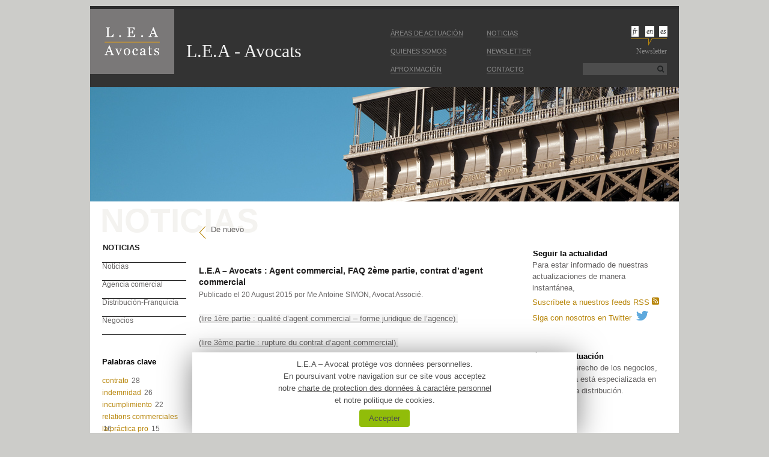

--- FILE ---
content_type: text/html; charset=UTF-8
request_url: https://www.lea-avocats.com/es/faq-agent-commercial-2/
body_size: 55822
content:
<!DOCTYPE html>
<!--[if IE 6]>
<html id="ie6" dir="ltr" lang="es-ES"
	prefix="og: https://ogp.me/ns#" >
<![endif]-->
<!--[if IE 7]>
<html id="ie7" dir="ltr" lang="es-ES"
	prefix="og: https://ogp.me/ns#" >
<![endif]-->
<!--[if IE 8]>
<html id="ie8" dir="ltr" lang="es-ES"
	prefix="og: https://ogp.me/ns#" >
<![endif]-->
<!--[if !(IE 6) | !(IE 7) | !(IE 8)  ]><!-->
<html dir="ltr" lang="es-ES"
	prefix="og: https://ogp.me/ns#" >
<!--<![endif]-->
<head>
	<meta charset="UTF-8"/>
	<meta name="viewport" content="width=device-width"/>
	
	<link rel="shortcut icon" type="image/x-icon" href="/favicon.ico">
	<link rel="profile" href="http://gmpg.org/xfn/11"/>
	<link rel="stylesheet" type="text/css" media="all" href="https://www.lea-avocats.com/wp-content/themes/CAL_toolbox/style.css"/>
	<link rel="stylesheet" type="text/css" media="all"
	      href="https://www.lea-avocats.com/wp-content/themes/CAL_toolbox/sapienssapide.css"/>
	
	<link rel="pingback" href="https://www.lea-avocats.com/xmlrpc.php"/>
	<!--[if lt IE 9]>
	<script src="https://www.lea-avocats.com/wp-content/themes/CAL_toolbox/js/html5.js" type="text/javascript"></script>
	<![endif]-->

	
		<!-- All in One SEO 4.3.1.1 - aioseo.com -->
		<title>L.E.A – Avocats : Agent commercial, FAQ 2ème partie, contrat d’agent commercial - L.E.A. Avocats</title>

<link rel="stylesheet" href="https://www.lea-avocats.com/wp-content/plugins/sitepress-multilingual-cms/res/css/language-selector.css?v=3.1.5" type="text/css" media="all" />
		<meta name="description" content="(lire 1ère partie : qualité d&#039;agent commercial - forme juridique de l&#039;agence) (lire 3ème partie : rupture du contrat d&#039;agent commercial) Le contrat d&#039;agent commercial Un contrat écrit est-il obligatoire ? Non. Le mandat d&#039;agent commercial est un contrat consensuel, c&#039;est-à-dire qu&#039;il peut être purement verbal. Les agents qui exercent leur représentation sans contrat écrit bénéficient donc du statut des" />
		<meta name="robots" content="max-image-preview:large" />
		<link rel="canonical" href="https://www.lea-avocats.com/es/faq-agent-commercial-2/" />
		<meta name="generator" content="All in One SEO (AIOSEO) 4.3.1.1 " />
		<meta property="og:locale" content="es_ES" />
		<meta property="og:site_name" content="L.E.A. Avocats - POITIERS - PARIS - SEVILLE" />
		<meta property="og:type" content="article" />
		<meta property="og:title" content="L.E.A – Avocats : Agent commercial, FAQ 2ème partie, contrat d’agent commercial - L.E.A. Avocats" />
		<meta property="og:description" content="(lire 1ère partie : qualité d&#039;agent commercial - forme juridique de l&#039;agence) (lire 3ème partie : rupture du contrat d&#039;agent commercial) Le contrat d&#039;agent commercial Un contrat écrit est-il obligatoire ? Non. Le mandat d&#039;agent commercial est un contrat consensuel, c&#039;est-à-dire qu&#039;il peut être purement verbal. Les agents qui exercent leur représentation sans contrat écrit bénéficient donc du statut des" />
		<meta property="og:url" content="https://www.lea-avocats.com/es/faq-agent-commercial-2/" />
		<meta property="article:published_time" content="2015-08-20T16:01:14+00:00" />
		<meta property="article:modified_time" content="2016-07-09T09:52:31+00:00" />
		<meta name="twitter:card" content="summary_large_image" />
		<meta name="twitter:title" content="L.E.A – Avocats : Agent commercial, FAQ 2ème partie, contrat d’agent commercial - L.E.A. Avocats" />
		<meta name="twitter:description" content="(lire 1ère partie : qualité d&#039;agent commercial - forme juridique de l&#039;agence) (lire 3ème partie : rupture du contrat d&#039;agent commercial) Le contrat d&#039;agent commercial Un contrat écrit est-il obligatoire ? Non. Le mandat d&#039;agent commercial est un contrat consensuel, c&#039;est-à-dire qu&#039;il peut être purement verbal. Les agents qui exercent leur représentation sans contrat écrit bénéficient donc du statut des" />
		<script type="application/ld+json" class="aioseo-schema">
			{"@context":"https:\/\/schema.org","@graph":[{"@type":"BlogPosting","@id":"https:\/\/www.lea-avocats.com\/es\/faq-agent-commercial-2\/#blogposting","name":"L.E.A \u2013 Avocats : Agent commercial, FAQ 2\u00e8me partie, contrat d\u2019agent commercial - L.E.A. Avocats","headline":"L.E.A &#8211; Avocats : Agent commercial, FAQ 2\u00e8me partie, contrat d&#8217;agent commercial","author":{"@id":"https:\/\/www.lea-avocats.com\/es\/author\/antoine\/#author"},"publisher":{"@id":"https:\/\/www.lea-avocats.com\/es\/#organization"},"datePublished":"2015-08-20T16:01:14+00:00","dateModified":"2016-07-09T09:52:31+00:00","inLanguage":"es-ES","mainEntityOfPage":{"@id":"https:\/\/www.lea-avocats.com\/es\/faq-agent-commercial-2\/#webpage"},"isPartOf":{"@id":"https:\/\/www.lea-avocats.com\/es\/faq-agent-commercial-2\/#webpage"},"articleSection":"Agencia comercial, contrato, faq"},{"@type":"BreadcrumbList","@id":"https:\/\/www.lea-avocats.com\/es\/faq-agent-commercial-2\/#breadcrumblist","itemListElement":[{"@type":"ListItem","@id":"https:\/\/www.lea-avocats.com\/es\/#listItem","position":1,"item":{"@type":"WebPage","@id":"https:\/\/www.lea-avocats.com\/es\/","name":"Home","description":"L.E.A - Avocats se dedica al derecho de los negocios. Le acompa\u00f1amos en sus proyectos y en la defensa de sus intereses.","url":"https:\/\/www.lea-avocats.com\/es\/"},"nextItem":"https:\/\/www.lea-avocats.com\/es\/faq-agent-commercial-2\/#listItem"},{"@type":"ListItem","@id":"https:\/\/www.lea-avocats.com\/es\/faq-agent-commercial-2\/#listItem","position":2,"item":{"@type":"WebPage","@id":"https:\/\/www.lea-avocats.com\/es\/faq-agent-commercial-2\/","name":"L.E.A - Avocats : Agent commercial, FAQ 2\u00e8me partie, contrat d'agent commercial","description":"(lire 1\u00e8re partie : qualit\u00e9 d'agent commercial - forme juridique de l'agence) (lire 3\u00e8me partie : rupture du contrat d'agent commercial) Le contrat d'agent commercial Un contrat \u00e9crit est-il obligatoire ? Non. Le mandat d'agent commercial est un contrat consensuel, c'est-\u00e0-dire qu'il peut \u00eatre purement verbal. Les agents qui exercent leur repr\u00e9sentation sans contrat \u00e9crit b\u00e9n\u00e9ficient donc du statut des","url":"https:\/\/www.lea-avocats.com\/es\/faq-agent-commercial-2\/"},"previousItem":"https:\/\/www.lea-avocats.com\/es\/#listItem"}]},{"@type":"Organization","@id":"https:\/\/www.lea-avocats.com\/es\/#organization","name":"L.E.A. Avocats","url":"https:\/\/www.lea-avocats.com\/es\/"},{"@type":"Person","@id":"https:\/\/www.lea-avocats.com\/es\/author\/antoine\/#author","url":"https:\/\/www.lea-avocats.com\/es\/author\/antoine\/","name":"Me Antoine SIMON, Avocat Associ\u00e9"},{"@type":"WebPage","@id":"https:\/\/www.lea-avocats.com\/es\/faq-agent-commercial-2\/#webpage","url":"https:\/\/www.lea-avocats.com\/es\/faq-agent-commercial-2\/","name":"L.E.A \u2013 Avocats : Agent commercial, FAQ 2\u00e8me partie, contrat d\u2019agent commercial - L.E.A. Avocats","description":"(lire 1\u00e8re partie : qualit\u00e9 d'agent commercial - forme juridique de l'agence) (lire 3\u00e8me partie : rupture du contrat d'agent commercial) Le contrat d'agent commercial Un contrat \u00e9crit est-il obligatoire ? Non. Le mandat d'agent commercial est un contrat consensuel, c'est-\u00e0-dire qu'il peut \u00eatre purement verbal. Les agents qui exercent leur repr\u00e9sentation sans contrat \u00e9crit b\u00e9n\u00e9ficient donc du statut des","inLanguage":"es-ES","isPartOf":{"@id":"https:\/\/www.lea-avocats.com\/es\/#website"},"breadcrumb":{"@id":"https:\/\/www.lea-avocats.com\/es\/faq-agent-commercial-2\/#breadcrumblist"},"author":{"@id":"https:\/\/www.lea-avocats.com\/es\/author\/antoine\/#author"},"creator":{"@id":"https:\/\/www.lea-avocats.com\/es\/author\/antoine\/#author"},"datePublished":"2015-08-20T16:01:14+00:00","dateModified":"2016-07-09T09:52:31+00:00"},{"@type":"WebSite","@id":"https:\/\/www.lea-avocats.com\/es\/#website","url":"https:\/\/www.lea-avocats.com\/es\/","name":"L.E.A. Avocats","description":"POITIERS - PARIS - SEVILLE","inLanguage":"es-ES","publisher":{"@id":"https:\/\/www.lea-avocats.com\/es\/#organization"}}]}
		</script>
		<!-- All in One SEO -->

<link rel='dns-prefetch' href='//s.w.org' />
<!-- This site uses the Google Analytics by MonsterInsights plugin v7.6.0 - Using Analytics tracking - https://www.monsterinsights.com/ -->
<script type="text/javascript" data-cfasync="false">
	var mi_version         = '7.6.0';
	var mi_track_user      = true;
	var mi_no_track_reason = '';
	
	var disableStr = 'ga-disable-UA-28500424-1';

	/* Function to detect opted out users */
	function __gaTrackerIsOptedOut() {
		return document.cookie.indexOf(disableStr + '=true') > -1;
	}

	/* Disable tracking if the opt-out cookie exists. */
	if ( __gaTrackerIsOptedOut() ) {
		window[disableStr] = true;
	}

	/* Opt-out function */
	function __gaTrackerOptout() {
	  document.cookie = disableStr + '=true; expires=Thu, 31 Dec 2099 23:59:59 UTC; path=/';
	  window[disableStr] = true;
	}
	
	if ( mi_track_user ) {
		(function(i,s,o,g,r,a,m){i['GoogleAnalyticsObject']=r;i[r]=i[r]||function(){
			(i[r].q=i[r].q||[]).push(arguments)},i[r].l=1*new Date();a=s.createElement(o),
			m=s.getElementsByTagName(o)[0];a.async=1;a.src=g;m.parentNode.insertBefore(a,m)
		})(window,document,'script','//www.google-analytics.com/analytics.js','__gaTracker');

		__gaTracker('create', 'UA-28500424-1', 'auto');
		__gaTracker('set', 'forceSSL', true);
		__gaTracker('require', 'displayfeatures');
		__gaTracker('send','pageview');
	} else {
		console.log( "" );
		(function() {
			/* https://developers.google.com/analytics/devguides/collection/analyticsjs/ */
			var noopfn = function() {
				return null;
			};
			var noopnullfn = function() {
				return null;
			};
			var Tracker = function() {
				return null;
			};
			var p = Tracker.prototype;
			p.get = noopfn;
			p.set = noopfn;
			p.send = noopfn;
			var __gaTracker = function() {
				var len = arguments.length;
				if ( len === 0 ) {
					return;
				}
				var f = arguments[len-1];
				if ( typeof f !== 'object' || f === null || typeof f.hitCallback !== 'function' ) {
					console.log( 'Not running function __gaTracker(' + arguments[0] + " ....) because you are not being tracked. " + mi_no_track_reason );
					return;
				}
				try {
					f.hitCallback();
				} catch (ex) {

				}
			};
			__gaTracker.create = function() {
				return new Tracker();
			};
			__gaTracker.getByName = noopnullfn;
			__gaTracker.getAll = function() {
				return [];
			};
			__gaTracker.remove = noopfn;
			window['__gaTracker'] = __gaTracker;
					})();
		}
</script>
<!-- / Google Analytics by MonsterInsights -->
		<script type="text/javascript">
			window._wpemojiSettings = {"baseUrl":"https:\/\/s.w.org\/images\/core\/emoji\/11\/72x72\/","ext":".png","svgUrl":"https:\/\/s.w.org\/images\/core\/emoji\/11\/svg\/","svgExt":".svg","source":{"concatemoji":"https:\/\/www.lea-avocats.com\/wp-includes\/js\/wp-emoji-release.min.js?ver=07696b07c2085dbeaf715cdbeae2a522"}};
			!function(a,b,c){function d(a,b){var c=String.fromCharCode;l.clearRect(0,0,k.width,k.height),l.fillText(c.apply(this,a),0,0);var d=k.toDataURL();l.clearRect(0,0,k.width,k.height),l.fillText(c.apply(this,b),0,0);var e=k.toDataURL();return d===e}function e(a){var b;if(!l||!l.fillText)return!1;switch(l.textBaseline="top",l.font="600 32px Arial",a){case"flag":return!(b=d([55356,56826,55356,56819],[55356,56826,8203,55356,56819]))&&(b=d([55356,57332,56128,56423,56128,56418,56128,56421,56128,56430,56128,56423,56128,56447],[55356,57332,8203,56128,56423,8203,56128,56418,8203,56128,56421,8203,56128,56430,8203,56128,56423,8203,56128,56447]),!b);case"emoji":return b=d([55358,56760,9792,65039],[55358,56760,8203,9792,65039]),!b}return!1}function f(a){var c=b.createElement("script");c.src=a,c.defer=c.type="text/javascript",b.getElementsByTagName("head")[0].appendChild(c)}var g,h,i,j,k=b.createElement("canvas"),l=k.getContext&&k.getContext("2d");for(j=Array("flag","emoji"),c.supports={everything:!0,everythingExceptFlag:!0},i=0;i<j.length;i++)c.supports[j[i]]=e(j[i]),c.supports.everything=c.supports.everything&&c.supports[j[i]],"flag"!==j[i]&&(c.supports.everythingExceptFlag=c.supports.everythingExceptFlag&&c.supports[j[i]]);c.supports.everythingExceptFlag=c.supports.everythingExceptFlag&&!c.supports.flag,c.DOMReady=!1,c.readyCallback=function(){c.DOMReady=!0},c.supports.everything||(h=function(){c.readyCallback()},b.addEventListener?(b.addEventListener("DOMContentLoaded",h,!1),a.addEventListener("load",h,!1)):(a.attachEvent("onload",h),b.attachEvent("onreadystatechange",function(){"complete"===b.readyState&&c.readyCallback()})),g=c.source||{},g.concatemoji?f(g.concatemoji):g.wpemoji&&g.twemoji&&(f(g.twemoji),f(g.wpemoji)))}(window,document,window._wpemojiSettings);
		</script>
		<style type="text/css">
img.wp-smiley,
img.emoji {
	display: inline !important;
	border: none !important;
	box-shadow: none !important;
	height: 1em !important;
	width: 1em !important;
	margin: 0 .07em !important;
	vertical-align: -0.1em !important;
	background: none !important;
	padding: 0 !important;
}
</style>
<link rel='stylesheet' id='validate-engine-css-css'  href='https://www.lea-avocats.com/wp-content/plugins/wysija-newsletters/css/validationEngine.jquery.css?ver=2.10.2' type='text/css' media='all' />
<link rel='stylesheet' id='wpml-cms-nav-css-css'  href='https://www.lea-avocats.com/wp-content/plugins/wpml-cms-nav/res/css/navigation.css?ver=1.4.3' type='text/css' media='all' />
<link rel='stylesheet' id='cms-navigation-style-base-css'  href='https://www.lea-avocats.com/wp-content/plugins/wpml-cms-nav/res/css/cms-navigation-base.css?ver=1.4.3' type='text/css' media='screen' />
<link rel='stylesheet' id='cms-navigation-style-css'  href='https://www.lea-avocats.com/wp-content/plugins/wpml-cms-nav/res/css/cms-navigation.css?ver=1.4.3' type='text/css' media='screen' />
<link rel='stylesheet' id='contact-form-7-css'  href='https://www.lea-avocats.com/wp-content/plugins/contact-form-7/includes/css/styles.css?ver=5.0.5' type='text/css' media='all' />
<link rel='stylesheet' id='cookie-law-info-css'  href='https://www.lea-avocats.com/wp-content/plugins/cookie-law-info/public/css/cookie-law-info-public.css?ver=1.6.9' type='text/css' media='all' />
<link rel='stylesheet' id='cookie-law-info-gdpr-css'  href='https://www.lea-avocats.com/wp-content/plugins/cookie-law-info/public/css/cookie-law-info-gdpr.css?ver=1.6.9' type='text/css' media='all' />
<link rel='stylesheet' id='wpt-twitter-feed-css'  href='https://www.lea-avocats.com/wp-content/plugins/wp-to-twitter/css/twitter-feed.css?ver=07696b07c2085dbeaf715cdbeae2a522' type='text/css' media='all' />
<script type='text/javascript'>
/* <![CDATA[ */
var monsterinsights_frontend = {"js_events_tracking":"true","download_extensions":"doc,exe,js,pdf,ppt,tgz,zip,xls","inbound_paths":"[{\"path\":\"\\\/go\\\/\",\"label\":\"affiliate\"},{\"path\":\"\\\/recommend\\\/\",\"label\":\"affiliate\"}]","home_url":"https:\/\/www.lea-avocats.com\/es\/","hash_tracking":"false"};
/* ]]> */
</script>
<script type='text/javascript' src='https://www.lea-avocats.com/wp-content/plugins/google-analytics-for-wordpress/assets/js/frontend.min.js?ver=7.6.0'></script>
<script type='text/javascript' src='https://www.lea-avocats.com/wp-includes/js/jquery/jquery.js?ver=1.12.4'></script>
<script type='text/javascript' src='https://www.lea-avocats.com/wp-includes/js/jquery/jquery-migrate.min.js?ver=1.4.1'></script>
<script type='text/javascript'>
/* <![CDATA[ */
var Cli_Data = {"nn_cookie_ids":[],"cookielist":[]};
var log_object = {"ajax_url":"https:\/\/www.lea-avocats.com\/wp-admin\/admin-ajax.php"};
/* ]]> */
</script>
<script type='text/javascript' src='https://www.lea-avocats.com/wp-content/plugins/cookie-law-info/public/js/cookie-law-info-public.js?ver=1.6.9'></script>
<script type='text/javascript' src='https://www.lea-avocats.com/wp-content/themes/CAL_toolbox/js/sapienssapide.js?ver=07696b07c2085dbeaf715cdbeae2a522'></script>
<script type='text/javascript' src='https://www.lea-avocats.com/wp-content/plugins/sitepress-multilingual-cms/res/js/jquery.cookie.js?ver=3.1.5'></script>
<script type='text/javascript'>
/* <![CDATA[ */
var wpml_browser_redirect_params = {"pageLanguage":"es","languageUrls":{"fr_FR":"https:\/\/www.lea-avocats.com\/faq-agent-commercial-2\/","fr":"https:\/\/www.lea-avocats.com\/faq-agent-commercial-2\/","FR":"https:\/\/www.lea-avocats.com\/faq-agent-commercial-2\/","en_US":"https:\/\/www.lea-avocats.com\/en\/faq-agent-commercial-2\/","en":"https:\/\/www.lea-avocats.com\/en\/faq-agent-commercial-2\/","US":"https:\/\/www.lea-avocats.com\/en\/faq-agent-commercial-2\/","es_ES":"https:\/\/www.lea-avocats.com\/es\/faq-agent-commercial-2\/","es":"https:\/\/www.lea-avocats.com\/es\/faq-agent-commercial-2\/","ES":"https:\/\/www.lea-avocats.com\/es\/faq-agent-commercial-2\/"},"cookie":{"name":"_icl_visitor_lang_js","domain":"www.lea-avocats.com","path":"\/","expiration":500}};
/* ]]> */
</script>
<script type='text/javascript' src='https://www.lea-avocats.com/wp-content/plugins/sitepress-multilingual-cms/res/js/browser-redirect.js?ver=3.1.5'></script>
<link rel='https://api.w.org/' href='https://www.lea-avocats.com/wp-json/' />
<link rel="EditURI" type="application/rsd+xml" title="RSD" href="https://www.lea-avocats.com/xmlrpc.php?rsd" />
<link rel="wlwmanifest" type="application/wlwmanifest+xml" href="https://www.lea-avocats.com/wp-includes/wlwmanifest.xml" /> 
<link rel='prev' title='L.E.A &#8211; Avocats : Agent commercial, FAQ 3ème partie, rupture du contrat d&#8217;agent commercial' href='https://www.lea-avocats.com/es/faq-agent-commercial-3eme-partie/' />
<link rel='next' title='L.E.A &#8211; Avocats : Agent commercial, FAQ 1ère partie, qualité d&#8217;agent commercial' href='https://www.lea-avocats.com/es/faq-agent-commercial-1/' />

<link rel='shortlink' href='https://www.lea-avocats.com/?p=746' />
<link rel="alternate" type="application/json+oembed" href="https://www.lea-avocats.com/wp-json/oembed/1.0/embed?url=https%3A%2F%2Fwww.lea-avocats.com%2Fes%2Ffaq-agent-commercial-2%2F" />
<link rel="alternate" type="text/xml+oembed" href="https://www.lea-avocats.com/wp-json/oembed/1.0/embed?url=https%3A%2F%2Fwww.lea-avocats.com%2Fes%2Ffaq-agent-commercial-2%2F&#038;format=xml" />
<link rel='https://github.com/WP-API/WP-API' href='https://www.lea-avocats.com/wp-json' />
<meta name="generator" content="WPML ver:3.1.5 stt:2,1,4;0" />
<link rel="alternate" hreflang="fr-FR" href="https://www.lea-avocats.com/faq-agent-commercial-2/" />
<link rel="alternate" hreflang="en-US" href="https://www.lea-avocats.com/en/faq-agent-commercial-2/" />
<link rel="alternate" hreflang="es-ES" href="https://www.lea-avocats.com/es/faq-agent-commercial-2/" />
<script type="text/javascript">
(function(url){
	if(/(?:Chrome\/26\.0\.1410\.63 Safari\/537\.31|WordfenceTestMonBot)/.test(navigator.userAgent)){ return; }
	var addEvent = function(evt, handler) {
		if (window.addEventListener) {
			document.addEventListener(evt, handler, false);
		} else if (window.attachEvent) {
			document.attachEvent('on' + evt, handler);
		}
	};
	var removeEvent = function(evt, handler) {
		if (window.removeEventListener) {
			document.removeEventListener(evt, handler, false);
		} else if (window.detachEvent) {
			document.detachEvent('on' + evt, handler);
		}
	};
	var evts = 'contextmenu dblclick drag dragend dragenter dragleave dragover dragstart drop keydown keypress keyup mousedown mousemove mouseout mouseover mouseup mousewheel scroll'.split(' ');
	var logHuman = function() {
		if (window.wfLogHumanRan) { return; }
		window.wfLogHumanRan = true;
		var wfscr = document.createElement('script');
		wfscr.type = 'text/javascript';
		wfscr.async = true;
		wfscr.src = url + '&r=' + Math.random();
		(document.getElementsByTagName('head')[0]||document.getElementsByTagName('body')[0]).appendChild(wfscr);
		for (var i = 0; i < evts.length; i++) {
			removeEvent(evts[i], logHuman);
		}
	};
	for (var i = 0; i < evts.length; i++) {
		addEvent(evts[i], logHuman);
	}
})('//www.lea-avocats.com/?wordfence_lh=1&hid=B63C5E5267E22FB9C96C07D40A7786D6');
</script>
<style type="text/css">																																												
</style>		<script type="text/javascript">
			var cli_flush_cache=2;
		</script>
		<link rel='canonical' href='https://www.lea-avocats.com/faq-agent-commercial-2/' />
	<link rel="alternate" type="application/rss+xml" title="Cabinet L.E.A."
	      href="https://www.lea-avocats.com/es//feed/?post_type=post"/>
	<link type="text/plain" rel="author" href="http://www.lea-avocats.com/humans.txt"/>
</head>

<body class="post-template-default single single-post postid-746 single-format-standard">
<div id="page" class="hfeed">
	<header id="branding" role="banner">
		<div id="topBande">
			<hgroup>
				<h1 id="site-title" class="hidden">
					<a href="https://www.lea-avocats.com/es/"
					   title="L.E.A. Avocats"
					   rel="home">L.E.A. Avocats</a>
				</h1>

				<h2 id="site-description" class="hidden">POITIERS &#8211; PARIS &#8211; SEVILLE</h2>

				<div class="header-title">
					<a href="https://www.lea-avocats.com/es/">
						<img src="https://www.lea-avocats.com/wp-content/themes/CAL_toolbox/images/Logo_lea_m.png"
						     alt="Cabinet L.E.A">
						<div class="title">L.E.A - Avocats</div>
					</a>
				</div>
			</hgroup>

			<nav id="access" role="navigation">
				<h1 class="assistive-text section-heading">Menú Principal</h1>

				<div class="skip-link screen-reader-text">
					<a href="#content"
					   title="Omitir hasta el contenido">Omitir hasta el contenido</a>
				</div>

				<div class="menu-menu-principal-espagnol-container"><ul id="menu-menu-principal-espagnol" class="menu"><li id="menu-item-3014" class="menu-item menu-item-type-post_type menu-item-object-page menu-item-3014"><a href="https://www.lea-avocats.com/es/servicios/areas-de-actuacion/">Áreas de actuación</a></li>
<li id="menu-item-3016" class="menu-item menu-item-type-post_type menu-item-object-page current_page_parent menu-item-3016"><a href="https://www.lea-avocats.com/es/noticias/">Noticias</a></li>
<li id="menu-item-3018" class="menu-item menu-item-type-post_type menu-item-object-page menu-item-3018"><a href="https://www.lea-avocats.com/es/la-firma/quienes-somos/">Quienes somos</a></li>
<li id="menu-item-3350" class="menu-item menu-item-type-post_type menu-item-object-page menu-item-3350"><a href="https://www.lea-avocats.com/es/recurso/newsletter-es/">Newsletter</a></li>
<li id="menu-item-3022" class="menu-item menu-item-type-post_type menu-item-object-page menu-item-3022"><a href="https://www.lea-avocats.com/es/clientes/aproximacion/">Aproximación</a></li>
<li id="menu-item-3024" class="menu-item menu-item-type-post_type menu-item-object-page menu-item-3024"><a href="https://www.lea-avocats.com/es/la-firma/contacto/">Contacto</a></li>
</ul></div>			</nav>
			<div id="searchBox">
				<form role="search" method="get" id="searchform" action="">
    <div>
        <label class="screen-reader-text" for="s">Search for:</label>
        <input type="text" value="" name="s" id="s"/>
        <input type="submit" id="searchsubmit" value=""/></div>
</form>			</div>
			<div id="CALside-10" class="">
    <div id="blocLangues" class="">
    
            <div id="lang_sel_list" class="lang_sel_list_horizontal">
            <ul>
                                <li class="icl-fr">
									<a href="https://www.lea-avocats.com/faq-agent-commercial-2/" class="lang_sel_other">
										Fr									</a>
                </li>
                                <li class="icl-en">
									<a href="https://www.lea-avocats.com/en/faq-agent-commercial-2/" class="lang_sel_other">
										En									</a>
                </li>
                                <li class="icl-es">
									<a href="https://www.lea-avocats.com/es/faq-agent-commercial-2/" class="lang_sel_sel">
										Es									</a>
                </li>
                            </ul>
</div>
    <img src="https://www.lea-avocats.com/wp-content/themes/CAL_toolbox/images/bulleLangue.png">
</div>
</div>			<div id="header-lettreInfo">
				<a href="https://www.lea-avocats.com/es/recurso/newsletter-es/">Newsletter</a>			</div>

		</div>
		<!-- #access -->
		<div id="bandeau">
			<img src="https://www.lea-avocats.com/wp-content/themes/CAL_toolbox/images/banner-8.jpg" width="980" height="190" alt="Poitiers - Paris - Séville">
		</div>
	</header>
	<!-- #branding -->

	<div id="main"><div class='titling'><span class='ancestorTitle'>NOTICIAS</span><span class='currentTitle'><a href='javascript:history.go(-1)' onMouseOver='self.status=document.referrer;return true'><img src='https://www.lea-avocats.com/wp-content/themes/CAL_toolbox/images/articleBack.png' alt='De nuevo'>De nuevo</a></span><span class='topLeftNav'>NOTICIAS</span></div><nav class='leftNav'><div class="menu-menu-actualites-espagnol-container"><ul id="menu-menu-actualites-espagnol" class="menu"><li id="menu-item-3026" class="menu-item menu-item-type-post_type menu-item-object-page current_page_parent menu-item-3026"><a href="https://www.lea-avocats.com/es/noticias/">Noticias</a></li>
<li id="menu-item-3028" class="menu-item menu-item-type-taxonomy menu-item-object-category current-post-ancestor current-menu-parent current-post-parent menu-item-3028"><a href="https://www.lea-avocats.com/es/category/agencia-comercial/">Agencia comercial</a></li>
<li id="menu-item-3030" class="menu-item menu-item-type-taxonomy menu-item-object-category menu-item-3030"><a href="https://www.lea-avocats.com/es/category/distribucion-franquicia/">Distribución-Franquicia</a></li>
<li id="menu-item-3032" class="menu-item menu-item-type-taxonomy menu-item-object-category menu-item-3032"><a href="https://www.lea-avocats.com/es/category/negocios/">Negocios</a></li>
</ul></div><div id="nuage" class="CAL_bloc_sidebar">
    <h5>Palabras clave</h5>
    <ul id='tagList'><li><span class='tagName'><a href="https://www.lea-avocats.com/es/tag/contrato/" class="tag-cloud-link tag-link-98 tag-link-position-1" style="font-size: 12px;">contrato</a></span><span class='tagCount'> 28</span></li><li><span class='tagName'><a href="https://www.lea-avocats.com/es/tag/indemnidad/" class="tag-cloud-link tag-link-106 tag-link-position-2" style="font-size: 12px;">indemnidad</a></span><span class='tagCount'> 26</span></li><li><span class='tagName'><a href="https://www.lea-avocats.com/es/tag/incumplimiento/" class="tag-cloud-link tag-link-114 tag-link-position-3" style="font-size: 12px;">incumplimiento</a></span><span class='tagCount'> 22</span></li><li><span class='tagName'><a href="https://www.lea-avocats.com/es/tag/relations-commerciales-es/" class="tag-cloud-link tag-link-154 tag-link-position-4" style="font-size: 12px;">relations commerciales</a></span><span class='tagCount'> 16</span></li><li><span class='tagName'><a href="https://www.lea-avocats.com/es/tag/la-practica-pro/" class="tag-cloud-link tag-link-118 tag-link-position-5" style="font-size: 12px;">la práctica pro</a></span><span class='tagCount'> 15</span></li><li><span class='tagName'><a href="https://www.lea-avocats.com/es/tag/estatuto/" class="tag-cloud-link tag-link-116 tag-link-position-6" style="font-size: 12px;">estatuto</a></span><span class='tagCount'> 14</span></li><li><span class='tagName'><a href="https://www.lea-avocats.com/es/tag/prejudice-es/" class="tag-cloud-link tag-link-172 tag-link-position-7" style="font-size: 12px;">Préjudice</a></span><span class='tagCount'> 10</span></li><li><span class='tagName'><a href="https://www.lea-avocats.com/es/tag/textes-legaux-es/" class="tag-cloud-link tag-link-153 tag-link-position-8" style="font-size: 12px;">Textes Légaux</a></span><span class='tagCount'> 10</span></li><li><span class='tagName'><a href="https://www.lea-avocats.com/es/tag/pratiques-restrictives-es/" class="tag-cloud-link tag-link-340 tag-link-position-9" style="font-size: 12px;">pratiques restrictives</a></span><span class='tagCount'> 8</span></li><li><span class='tagName'><a href="https://www.lea-avocats.com/es/tag/comisiones/" class="tag-cloud-link tag-link-93 tag-link-position-10" style="font-size: 12px;">comisiones</a></span><span class='tagCount'> 8</span></li><li><span class='tagName'><a href="https://www.lea-avocats.com/es/tag/falta-grave/" class="tag-cloud-link tag-link-102 tag-link-position-11" style="font-size: 12px;">falta grave</a></span><span class='tagCount'> 7</span></li><li><span class='tagName'><a href="https://www.lea-avocats.com/es/tag/marque-es/" class="tag-cloud-link tag-link-187 tag-link-position-12" style="font-size: 12px;">Marque</a></span><span class='tagCount'> 6</span></li><li><span class='tagName'><a href="https://www.lea-avocats.com/es/tag/negocier-es/" class="tag-cloud-link tag-link-183 tag-link-position-13" style="font-size: 12px;">Négocier</a></span><span class='tagCount'> 6</span></li><li><span class='tagName'><a href="https://www.lea-avocats.com/es/tag/patrimonio/" class="tag-cloud-link tag-link-112 tag-link-position-14" style="font-size: 12px;">patrimonio</a></span><span class='tagCount'> 6</span></li><li><span class='tagName'><a href="https://www.lea-avocats.com/es/tag/concurrence-es/" class="tag-cloud-link tag-link-159 tag-link-position-15" style="font-size: 12px;">Concurrence</a></span><span class='tagCount'> 5</span></li><li><span class='tagName'><a href="https://www.lea-avocats.com/es/tag/registre-special-es/" class="tag-cloud-link tag-link-196 tag-link-position-16" style="font-size: 12px;">Registre spécial</a></span><span class='tagCount'> 5</span></li><li><span class='tagName'><a href="https://www.lea-avocats.com/es/tag/formacion-pro/" class="tag-cloud-link tag-link-104 tag-link-position-17" style="font-size: 12px;">formación pro</a></span><span class='tagCount'> 5</span></li><li><span class='tagName'><a href="https://www.lea-avocats.com/es/tag/transferencia/" class="tag-cloud-link tag-link-89 tag-link-position-18" style="font-size: 12px;">transferencia</a></span><span class='tagCount'> 5</span></li><li><span class='tagName'><a href="https://www.lea-avocats.com/es/tag/droit-communautaire-es/" class="tag-cloud-link tag-link-227 tag-link-position-19" style="font-size: 12px;">Droit communautaire</a></span><span class='tagCount'> 4</span></li><li><span class='tagName'><a href="https://www.lea-avocats.com/es/tag/conferencias/" class="tag-cloud-link tag-link-96 tag-link-position-20" style="font-size: 12px;">conferencias</a></span><span class='tagCount'> 4</span></li><li><span class='tagName'><a href="https://www.lea-avocats.com/es/tag/societes-es/" class="tag-cloud-link tag-link-152 tag-link-position-21" style="font-size: 12px;">Sociétés</a></span><span class='tagCount'> 4</span></li><li><span class='tagName'><a href="https://www.lea-avocats.com/es/tag/internacional/" class="tag-cloud-link tag-link-108 tag-link-position-22" style="font-size: 12px;">internacional</a></span><span class='tagCount'> 4</span></li><li><span class='tagName'><a href="https://www.lea-avocats.com/es/tag/desequilibre-significatif-es/" class="tag-cloud-link tag-link-278 tag-link-position-23" style="font-size: 12px;">déséquilibre significatif</a></span><span class='tagCount'> 4</span></li><li><span class='tagName'><a href="https://www.lea-avocats.com/es/tag/transaction-es/" class="tag-cloud-link tag-link-214 tag-link-position-24" style="font-size: 12px;">transaction</a></span><span class='tagCount'> 3</span></li><li><span class='tagName'><a href="https://www.lea-avocats.com/es/tag/faq-es/" class="tag-cloud-link tag-link-100 tag-link-position-25" style="font-size: 12px;">faq</a></span><span class='tagCount'> 3</span></li><li><span class='tagName'><a href="https://www.lea-avocats.com/es/tag/responsabilite-es/" class="tag-cloud-link tag-link-293 tag-link-position-26" style="font-size: 12px;">responsabilité</a></span><span class='tagCount'> 3</span></li><li><span class='tagName'><a href="https://www.lea-avocats.com/es/tag/exclusivite-es/" class="tag-cloud-link tag-link-210 tag-link-position-27" style="font-size: 12px;">exclusivité</a></span><span class='tagCount'> 3</span></li><li><span class='tagName'><a href="https://www.lea-avocats.com/es/tag/conseil-constitutionnel-es/" class="tag-cloud-link tag-link-194 tag-link-position-28" style="font-size: 12px;">Conseil constitutionnel</a></span><span class='tagCount'> 3</span></li><li><span class='tagName'><a href="https://www.lea-avocats.com/es/tag/l-442-6-du-code-de-commerce-es/" class="tag-cloud-link tag-link-233 tag-link-position-29" style="font-size: 12px;">L.442-6 du code de commerce</a></span><span class='tagCount'> 2</span></li><li><span class='tagName'><a href="https://www.lea-avocats.com/es/tag/qpc-es/" class="tag-cloud-link tag-link-312 tag-link-position-30" style="font-size: 12px;">QPC</a></span><span class='tagCount'> 2</span></li><li><span class='tagName'><a href="https://www.lea-avocats.com/es/tag/produits-defectueux-es/" class="tag-cloud-link tag-link-303 tag-link-position-31" style="font-size: 12px;">produits défectueux</a></span><span class='tagCount'> 2</span></li><li><span class='tagName'><a href="https://www.lea-avocats.com/es/tag/hosteleria/" class="tag-cloud-link tag-link-216 tag-link-position-32" style="font-size: 12px;">hosteleria</a></span><span class='tagCount'> 2</span></li><li><span class='tagName'><a href="https://www.lea-avocats.com/es/tag/savoir-faire-es/" class="tag-cloud-link tag-link-243 tag-link-position-33" style="font-size: 12px;">savoir-faire</a></span><span class='tagCount'> 2</span></li><li><span class='tagName'><a href="https://www.lea-avocats.com/es/tag/know-how/" class="tag-cloud-link tag-link-215 tag-link-position-34" style="font-size: 12px;">know how</a></span><span class='tagCount'> 2</span></li><li><span class='tagName'><a href="https://www.lea-avocats.com/es/tag/entrepreneur-individuel-es/" class="tag-cloud-link tag-link-168 tag-link-position-35" style="font-size: 12px;">Entrepreneur individuel</a></span><span class='tagCount'> 2</span></li><li><span class='tagName'><a href="https://www.lea-avocats.com/es/tag/preavis-es/" class="tag-cloud-link tag-link-185 tag-link-position-36" style="font-size: 12px;">Préavis</a></span><span class='tagCount'> 2</span></li><li><span class='tagName'><a href="https://www.lea-avocats.com/es/tag/denigrement-es/" class="tag-cloud-link tag-link-190 tag-link-position-37" style="font-size: 12px;">dénigrement</a></span><span class='tagCount'> 2</span></li><li><span class='tagName'><a href="https://www.lea-avocats.com/es/tag/sous-agent-commercial-es/" class="tag-cloud-link tag-link-199 tag-link-position-38" style="font-size: 12px;">Sous agent commercial</a></span><span class='tagCount'> 2</span></li><li><span class='tagName'><a href="https://www.lea-avocats.com/es/tag/servicios-inmobiliarios/" class="tag-cloud-link tag-link-217 tag-link-position-39" style="font-size: 12px;">servicios inmobiliarios</a></span><span class='tagCount'> 1</span></li><li><span class='tagName'><a href="https://www.lea-avocats.com/es/tag/lexique-es/" class="tag-cloud-link tag-link-201 tag-link-position-40" style="font-size: 12px;">Lexique</a></span><span class='tagCount'> 1</span></li><li><span class='tagName'><a href="https://www.lea-avocats.com/es/tag/concurrence-deloyale-es/" class="tag-cloud-link tag-link-191 tag-link-position-41" style="font-size: 12px;">concurrence déloyale</a></span><span class='tagCount'> 1</span></li><li><span class='tagName'><a href="https://www.lea-avocats.com/es/tag/residence-principale-es/" class="tag-cloud-link tag-link-169 tag-link-position-42" style="font-size: 12px;">Résidence principale</a></span><span class='tagCount'> 1</span></li><li><span class='tagName'><a href="https://www.lea-avocats.com/es/tag/insaisissabilite-es/" class="tag-cloud-link tag-link-170 tag-link-position-43" style="font-size: 12px;">Insaisissabilité</a></span><span class='tagCount'> 1</span></li><li><span class='tagName'><a href="https://www.lea-avocats.com/es/tag/anuncio/" class="tag-cloud-link tag-link-87 tag-link-position-44" style="font-size: 12px;">anuncio</a></span><span class='tagCount'> 1</span></li><li><span class='tagName'><a href="https://www.lea-avocats.com/es/tag/le-coutrage-ne-se-meurt-pas/" class="tag-cloud-link tag-link-151 tag-link-position-45" style="font-size: 12px;">LE COUTRAGE NE SE MEURT PAS</a></span><span class='tagCount'> 1</span></li></ul></div>
</nav>
<div id="primary">
    <div id="content" role="main">

        
        <article id="post-746" class="post-746 post type-post status-publish format-standard hentry category-agencia-comercial tag-contrato tag-faq-es">
    <header class="entry-header">
        <h1 class="entry-title">L.E.A &#8211; Avocats : Agent commercial, FAQ 2ème partie, contrat d&#8217;agent commercial</h1>

        <div class="entry-meta">
            <span class="sep">Publicado el </span><a href="https://www.lea-avocats.com/es/faq-agent-commercial-2/" title="18 h 01 min" rel="bookmark"><time class="entry-date" datetime="2015-08-20T18:01:14+00:00" pubdate>20 August 2015</time></a><span class="byline"> <span class="sep"> por </span> <span class="author vcard"><a class="url fn n" href="https://www.lea-avocats.com/es/author/antoine/" title="Ver todos los artículos de Me Antoine SIMON, Avocat Associé" rel="author">Me Antoine SIMON, Avocat Associé.</a></span></span>        </div>
        <!-- .entry-meta -->
    </header>
    <!-- .entry-header -->

    <div class="entry-content">
        <p align="LEFT"><span style="color: #0b333c;"><a title="FAQ : agent commercial (1ère partie)" href="https://www.lea-avocats.com/es/faq-agent-commercial-1/">(lire <span style="text-decoration: underline;">1ère partie</span> : qualité d&#8217;agent commercial &#8211; forme juridique de l&#8217;agence) </a></span></p>
<p align="LEFT"><span style="color: #0b333c;"><a title="FAQ : agent commercial (3ème partie)" href="https://www.lea-avocats.com/es/faq-agent-commercial-3eme-partie/">(lire <span style="text-decoration: underline;">3ème partie</span> : rupture du contrat d&#8217;agent commercial) </a></span></p>
<p style="text-align: center;" align="CENTER"><span style="color: #0b333c;"><strong>Le contrat d&#8217;agent commercial</strong></span></p>
<p align="LEFT"><span style="color: #0b333c;"><strong>Un contrat écrit est-il obligatoire ?</strong> </span></p>
<p align="LEFT"><span style="color: #0b333c;">Non. </span></p>
<p align="LEFT"><span style="color: #0b333c;">Le mandat d&#8217;agent commercial est un contrat consensuel, c&#8217;est-à-dire qu&#8217;il peut être purement verbal. Les agents qui exercent leur représentation sans contrat écrit bénéficient donc du statut des agents commerciaux. </span></p>
<p align="LEFT"><span style="color: #0b333c;"><strong>Est-il néanmoins souhaitable d&#8217;avoir un contrat écrit ?</strong> </span></p>
<p align="LEFT"><span style="color: #0b333c;">Oui. </span></p>
<p align="LEFT"><span style="color: #0b333c;">L&#8217;écrit est d&#8217;abord un instrument de travail qui permet de définir précisément l&#8217;étendue du mandat confié et par conséquent les droits et obligations de chaque partie. </span></p>
<p align="LEFT"><span style="color: #0b333c;">Il est particulièrement nécessaire d&#8217;avoir un contrat écrit définissant précisément le champ du mandat lorsque l&#8217;agent veut céder le contrat à un successeur. </span></p>
<p align="LEFT"><span style="color: #0b333c;">Un contrat écrit permet également, par son intitulé et ses stipulations, de conforter la qualification juridique des relations entre les parties. </span></p>
<p align="LEFT"><span style="color: #0b333c;">Un écrit attestant du mandat confié (même s&#8217;il s&#8217;agit d&#8217;une simple lettre) est en outre nécessaire pour l&#8217;inscription au registre spécial des agents commerciaux. </span></p>
<p align="LEFT"><span style="color: #0b333c;"><strong>Lorsque, sans accord écrit, l&#8217;agent commercial a déjà débuté l&#8217;exercice de son mandat, est-il trop tard pour formaliser les accords par écrit ?</strong> </span></p>
<p align="LEFT"> <span style="color: #0b333c;">Non. </span></p>
<p align="LEFT"><span style="color: #0b333c;">La loi donne à chacune des parties le droit d&#8217;obtenir de l&#8217;autre, en cours de mandat, un écrit signé mentionnant le contenu de leurs accords. Il faut néanmoins vérifier préalablement la pertinence d&#8217;une telle demande pour ne pas s&#8217;exposer inutilement à une renégociation. </span></p>
<p align="LEFT"><span style="color: #0b333c;"><strong>Que penser des modèles de contrat ?</strong> </span></p>
<p align="LEFT"><span style="color: #0b333c;">Il serait illusoire de croire qu&#8217;un contrat type puisse constituer un outil efficace et adapté aux besoins propres de chaque agence commerciale. </span></p>
<p align="LEFT"><span style="color: #0b333c;">Il est nécessaire que l&#8217;agent élabore, au besoin avec l&#8217;appui d&#8217;un professionnel, le contrat qui correspond à son activité. </span></p>
<p align="LEFT"><span style="color: #0b333c;">C&#8217;est ce projet de contrat, adapté à votre entreprise, que vous pourrez présenter aux mandants avec lesquels vous envisagez de collaborer, et qui constituera une bonne base de négociation. </span></p>
<p align="LEFT"><span style="color: #0b333c;"><strong>Que doit contenir un contrat écrit d&#8217;agent commercial ?</strong> </span></p>
<p align="LEFT"><span style="color: #0b333c;">Il peut s&#8217;agir aussi bien d&#8217;une simple lettre signée des deux parties (ou au moins du mandant) contenant les éléments essentiels du mandat, que d&#8217;un contrat de plusieurs pages. Le choix d&#8217;une forme plus ou moins développée du contrat dépend des spécificités de chaque représentation et de chaque mandant. </span></p>
<p align="LEFT"><span style="color: #0b333c;">Les points essentiels à aborder sont : </span></p>
<p style="padding-left: 30px;" align="LEFT"><span style="color: #0b333c;">&#8211; l&#8217;indication claire de la nature juridique du contrat ; </span></p>
<p style="padding-left: 30px;" align="LEFT"><span style="color: #0b333c;">&#8211; l&#8217;identification précise des parties ; </span></p>
<p style="padding-left: 30px;" align="LEFT"><span style="color: #0b333c;">&#8211; la mission de négociation au nom et pour le compte du mandant, et éventuellement la conclusion, des commandes des produits et services du mandant ; </span></p>
<p style="padding-left: 30px;" align="LEFT"><span style="color: #0b333c;">&#8211; les produits confiés ; </span></p>
<p style="padding-left: 30px;" align="LEFT"><span style="color: #0b333c;">&#8211; le territoire et la clientèle visités ; </span></p>
<p style="padding-left: 30px;" align="LEFT"><span style="color: #0b333c;">&#8211; les représentations déjà exercées par l&#8217;agent ; </span></p>
<p style="padding-left: 30px;" align="LEFT"><span style="color: #0b333c;">&#8211; les modalités de la rémunération de l&#8217;agent ; </span></p>
<p style="padding-left: 30px;" align="LEFT"><span style="color: #0b333c;">&#8211; la durée du contrat ; </span></p>
<p style="padding-left: 30px;" align="LEFT"><span style="color: #0b333c;">&#8211; les modalités de transmission du contrat par l&#8217;agent ou par le mandant. </span></p>
<p align="LEFT"><span style="color: #0b333c;"><strong>Une clause d&#8217;objectif est-elle valable ? Quelle en est la sanction ?</strong> </span></p>
<p align="LEFT"><span style="color: #0b333c;">La clause prévoyant que l&#8217;agent doit réaliser un certain chiffre d&#8217;affaires est valide. </span></p>
<p align="LEFT"><span style="color: #0b333c;">Elle présente un risque si la non-atteinte de l&#8217;objectif était interprétée en défaveur de l&#8217;agent. Il est donc préférable de ne pas accepter une clause comme celle-ci, et en tous cas de refuser un objectif irréaliste. </span></p>
<p align="LEFT"><span style="color: #0b333c;">Cependant, la non atteinte de l&#8217;objectif n&#8217;est jamais, en soi, constitutive d&#8217;une faute de l&#8217;agent, qui est tenu d&#8217;une obligation de moyens et non de résultat. Il appartient au mandant de démontrer que cette non-atteinte serait due à l&#8217;inactivité de l&#8217;agent. </span></p>
<p align="LEFT"><span style="color: #0b333c;"><strong>Faut-il accepter une clause ducroire ?</strong> </span></p>
<p align="LEFT"><span style="color: #0b333c;">La clause ducroire est celle par laquelle l&#8217;agent garantit au mandant le paiement des commandes. Elle fait naître un risque financier important qu&#8217;il ne faut pas accepter à moins que l&#8217;agent perçoive une rémunération spécifique en contrepartie de ce risque. Elle est devenue rare du fait du recours aux assurances crédit. </span></p>
<p align="LEFT"><span style="color: #0b333c;"><strong>Les clauses privatives ou limitatives de l&#8217;indemnité de cessation de contrat sont-elles efficaces ?</strong> </span></p>
<p align="LEFT"><span style="color: #0b333c;">Non. </span></p>
<p align="LEFT"><span style="color: #0b333c;">L&#8217;indemnité de cessation de contrat est prévue par la loi d&#8217;ordre public (article L 134-12). Elle est impérative et, sauf faute grave de l&#8217;agent, il n&#8217;est pas possible d&#8217;y déroger. </span></p>
<p align="LEFT"><span style="color: #0b333c;">Sont par conséquent réputées non écrites, les clauses : </span></p>
<p style="padding-left: 30px;" align="LEFT"><span style="color: #0b333c;">&#8211; supprimant toute indemnité ; </span></p>
<p style="padding-left: 30px;" align="LEFT"><span style="color: #0b333c;">&#8211; prévoyant que tel comportement constituera une faute grave privative d&#8217;indemnité ; </span></p>
<p style="padding-left: 30px;" align="LEFT"><span style="color: #0b333c;">&#8211; limitant le montant de l&#8217;indemnité ; </span></p>
<p style="padding-left: 30px;" align="LEFT"><span style="color: #0b333c;">&#8211; ou encadrant ses modalités de calcul. </span></p>
<p align="LEFT"><span style="color: #0b333c;">Il appartient, en effet, au seul juge de déterminer le montant de l&#8217;indemnité. </span></p>
<p align="LEFT"><span style="color: #0b333c;"><strong>Et la clause dite d&#8217;intuitu personae prétendant empêcher la transmission du contrat par l&#8217;agent à un autre agent ?</strong> </span></p>
<p align="LEFT"><span style="color: #0b333c;">Le droit de l&#8217;agent à céder son contrat à un successeur est lui aussi d&#8217;ordre public. </span></p>
<p align="LEFT"><span style="color: #0b333c;">Sont donc réputées non écrites les clauses, dites d&#8217;intuitu personae, qui prévoient que le contrat, conclu en considération de la personne de l&#8217;agent, ne pourra pas être transmis par lui à un autre agent. </span></p>
<p align="LEFT"><span style="color: #0b333c;">La cession est un droit, à condition d&#8217;obtenir préalablement l&#8217;agrément du mandant sur la personne du successeur. Cet agrément ne peut être refusé que pour des raisons professionnelles sérieuses (les modalités de la cession du contrat seront abordées dans la prochaine livraison de cette rubrique). </span></p>
<p align="LEFT"><span style="color: #0b333c;"><strong>Quelles sont les conditions de validité d&#8217;une clause interdisant à l&#8217;agent de concurrencer le mandant après la fin du contrat ?</strong> </span></p>
<p align="LEFT"><span style="color: #0b333c;">La clause interdisant à l&#8217;agent commercial de faire concurrence à son mandant après la fin du contrat, encore appelée clause de non concurrence post-contractuelle, doit être établie par écrit et concerner le secteur géographique et, le cas échéant la clientèle confiés à l&#8217;agent, ainsi que les produits ou services objets du contrat. </span></p>
<p align="LEFT"><span style="color: #0b333c;">Cette clause n&#8217;est valable que pour une période maximale de deux ans après la fin du contrat. </span></p>
<p align="LEFT"><span style="color: #0b333c;">A la différence des salariés, la clause de non concurrence post contractuelle de l&#8217;agent commercial n&#8217;a pas à être rémunérée pour être valable. </span></p>
<p align="LEFT"><span style="color: #0b333c;"><a title="FAQ : agent commercial (1ère partie)" href="https://www.lea-avocats.com/es/faq-agent-commercial-1/">(lire <span style="text-decoration: underline;">1ère partie</span> : qualité d&#8217;agent commercial &#8211; forme juridique de l&#8217;agence) </a></span></p>
<p align="LEFT"><span style="color: #0b333c;"><a title="FAQ : agent commercial (3ème partie)" href="https://www.lea-avocats.com/es/faq-agent-commercial-3eme-partie/">(lire <span style="text-decoration: underline;">3ème partie</span> : rupture du contrat d&#8217;agent commercial)</a></span></p>
<p style="text-align: right;" align="LEFT">Antoine SIMON, Avocat associé</p>
<p style="text-align: right;" align="LEFT"><strong>L.E.A &#8211; Avocats</strong></p>
    </div>
    <!-- .entry-content -->
    <footer class="entry-meta">
                    <span class="tag-links">
                <img src="https://www.lea-avocats.com/wp-content/themes/CAL_toolbox/images/etiquette.png"
                     width="12" height="13">
                <a href="https://www.lea-avocats.com/es/category/agencia-comercial/" rel="category tag">Agencia comercial</a>, <a href="https://www.lea-avocats.com/es/tag/contrato/" rel="tag">contrato</a>, <a href="https://www.lea-avocats.com/es/tag/faq-es/" rel="tag">faq</a>
			</span>
                <div id="sharing">
                        <a href="mailto:?subject=L.E.A &#8211; Avocats : Agent commercial, FAQ 2ème partie, contrat d&#8217;agent commercial&body=https://www.lea-avocats.com/es/faq-agent-commercial-2/"><span id="enveloppe"></span><span id="sendBy">Enviar por email            </span></a>
                    </div>
    </footer>
    <!-- .entry-meta -->
</article><!-- #post-746 -->

        
        
        
    </div>
    <!-- #content -->
</div><!-- #primary -->
<div id="CALside-1" class="CAL_sidebar">
    <div id="nosActus" class="CAL_bloc_sidebar">
    <h5>Seguir la actualidad</h5>
    Para estar informado de nuestras actualizaciones de manera instantánea,    <a href="https://www.lea-avocats.com/es//feed/?post_type=post" class="CAL_bloc_sidebar_link">Suscríbete a nuestros feeds RSS        <img src="https://www.lea-avocats.com/wp-content/themes/CAL_toolbox/images/iconRSS.png" style="display: inline-block;"></a>
    <a href="http://www.twitter.com/CABINET_LEA" target="_blank" class="CAL_bloc_sidebar_link">
    Siga con nosotros en Twitter&nbsp;&nbsp;<img width="20" src="https://www.lea-avocats.com/wp-content/themes/CAL_toolbox/images/Twitter_logo_blue.png" style="display: inline-block;">
    </a>
</div>
<div class='spacer'></div>    <div id="nosDomaines" class="CAL_bloc_sidebar">
        <h5>Áreas de actuación</h5>
        Dentro del derecho de los negocios, nuestra firma está especializada en derecho de la distribución.        <span class="CAL_bloc_sidebar_link"><a href="https://www.lea-avocats.com/es/servicios/areas-de-actuacion/">Ver más</a></span>
    </div>
<div class='spacer'></div><div id="nosAdresses" class="CAL_bloc_sidebar">
    <h5>La firma</h5>
    Para todas sus consultas, estamos a su disposición en nuestras oficinas de Poitiers, Paris y Sevilla.    <span class="CAL_bloc_sidebar_link"><a href="https://www.lea-avocats.com/es/la-firma/contacto/">Contacto</a></span>
</div><div class='spacer'></div><div id="nosActus" class="CAL_bloc_sidebar">
	<h5>Descargue nuestra App</h5>
	<a href="https://itunes.apple.com/fr/app/lea-avocats/id1025771904?ls=1&mt=8" target="_blank" class="CAL_bloc_sidebar_link">
		Disponible para Iphone y Ipad		<img src="https://www.lea-avocats.com/wp-content/themes/CAL_toolbox/images/App_Store_Badge_FR_135x40.svg" width="135" height="40">
	</a>
	<a href="https://play.google.com/store/apps/details?id=com.sapienssapide.lea&utm_source=global_co&utm_medium=prtnr&utm_content=Mar2515&utm_campaign=PartBadge&pcampaignid=MKT-Other-global-all-co-prtnr-py-PartBadge-Mar2515-1" target="_blank" class="CAL_bloc_sidebar_link">
		Disponible para Androïd		<img src="https://www.lea-avocats.com/wp-content/themes/CAL_toolbox/images/google-play-badge.png"  width="135" height="40">
	</a>
</div></div>
</div><!-- #main -->

<footer id="colophon" role="contentinfo">
    <div id="site-generator">
        <div class="mentions">
            L.E.A - Avocats &copy; 2026            <a href="https://www.lea-avocats.com/es/pie-de-imprenta/">Pie de imprenta</a>        </div>
        <div class="website">Sitio web <a href="http://www.sapienssapide.com" target="_blank">sapiens.sapide</a></div>
    </div>
</footer><!-- #colophon -->
</div><!-- #page -->

<div id="cookie-law-info-bar"><span><div class="cookie-notice">L.E.A – Avocat protège vos données personnelles. <br>En poursuivant votre navigation sur ce site vous acceptez<br>notre <a href="https://www.lea-avocats.com/charte-relative-a-la-protection-des-donnees-a-caractere-personnel/" />charte de protection des données à caractère personnel</a><br>et notre politique de cookies.<br><a href="#" class="cli_action_button cli-accept-button medium cli-plugin-button green" data-cli_action="accept" >Accepter</a><div></span></div><div class="cli-modal-backdrop cli-fade cli-settings-overlay"></div>
<div class="cli-modal-backdrop cli-fade cli-popupbar-overlay"></div>
<script type="text/javascript">
  //<![CDATA[
  cli_cookiebar_settings='{"animate_speed_hide":"500","animate_speed_show":"500","background":"#ffffff","border":"#b1a6a6c2","border_on":false,"button_1_button_colour":"#000","button_1_button_hover":"#000000","button_1_link_colour":"#fff","button_1_as_button":true,"button_1_new_win":false,"button_2_button_colour":"#333","button_2_button_hover":"#292929","button_2_link_colour":"#444","button_2_as_button":false,"button_3_button_colour":"#000","button_3_button_hover":"#000000","button_3_link_colour":"#fff","button_3_as_button":true,"button_3_new_win":false,"button_4_button_colour":"#000","button_4_button_hover":"#000000","button_4_link_colour":"#fff","button_4_as_button":true,"font_family":"inherit","header_fix":false,"notify_animate_hide":true,"notify_animate_show":false,"notify_div_id":"#cookie-law-info-bar","notify_position_horizontal":"left","notify_position_vertical":"bottom","scroll_close":false,"scroll_close_reload":false,"accept_close_reload":false,"reject_close_reload":false,"showagain_tab":false,"showagain_background":"#fff","showagain_border":"#000","showagain_div_id":"#cookie-law-info-again","showagain_x_position":"","text":"#4d4d4d","show_once_yn":false,"show_once":"10000","logging_on":false,"as_popup":false,"popup_overlay":true,"bar_heading_text":""}';
  //]]>
</script><script type='text/javascript'>
/* <![CDATA[ */
var wpcf7 = {"apiSettings":{"root":"https:\/\/www.lea-avocats.com\/wp-json\/contact-form-7\/v1","namespace":"contact-form-7\/v1"},"recaptcha":{"messages":{"empty":"Please verify that you are not a robot."}}};
/* ]]> */
</script>
<script type='text/javascript' src='https://www.lea-avocats.com/wp-content/plugins/contact-form-7/includes/js/scripts.js?ver=5.0.5'></script>
<script type='text/javascript' src='https://www.lea-avocats.com/wp-includes/js/wp-embed.min.js?ver=07696b07c2085dbeaf715cdbeae2a522'></script>
<script type='text/javascript'>
/* <![CDATA[ */
var icl_vars = {"current_language":"es","icl_home":"https:\/\/www.lea-avocats.com\/es\/"};
/* ]]> */
</script>
<script type='text/javascript' src='https://www.lea-avocats.com/wp-content/plugins/sitepress-multilingual-cms/res/js/sitepress.js?ver=07696b07c2085dbeaf715cdbeae2a522'></script>

</body>
</html>

--- FILE ---
content_type: text/css; charset=utf-8
request_url: https://www.lea-avocats.com/wp-content/themes/CAL_toolbox/style.css
body_size: 7102
content:
/*
Theme Name: CAL
Theme URI:
Author: sapiens.sapide
Author URI: http://www.sapienssapide.com & http://automattic.com/
Description: Maquette de sapiens.sapide pour le Cabinet d'Avocats L.E.A.
Version: 1
License:
License URI:
Tags: bespoke theme
*/

/* =Structure
-------------------------------------------------------------- */

#page {
    display : block;
    margin  : 1em;
}

#primary {
    float  : left;
    margin : 0 -240px 0 0;
    width  : 100%;
}

#content {
    margin : 0 280px 0 0;
}

#main .widget-area {
    float    : right;
    overflow : hidden;
    width    : 220px;
}

#colophon {
    clear   : both;
    display : block;
    width   : 100%;
}

/* Increase the size of the content area for templates without sidebars */
.full-width #content,
.image-attachment #content,
.error404 #content {
    margin : 0;
}

/* Text meant only for screen readers */
.screen-reader-text,
.assistive-text {
    position : absolute !important;
    clip     : rect(1px 1px 1px 1px); /* IE6, IE7 */
    clip     : rect(1px, 1px, 1px, 1px);
}

/* Alignment */
.alignleft {
    display : inline;
    float   : left;
}

.alignright {
    display : inline;
    float   : right;
}

.aligncenter {
    clear        : both;
    display      : block;
    margin-left  : auto;
    margin-right : auto;
}

/* =Header
-------------------------------------------------------------- */

#site-title {
    font-size   : 2em;
    font-weight : bold;
    margin      : .67em 0;
}

#site-description {
    font-size   : 1em;
    font-weight : normal;
    margin      : 0 0 1em;
}

/* =Menu
-------------------------------------------------------------- */

#access {
    background : #eee;
    display    : block;
    float      : left;
    margin     : 0 auto 1em;
    width      : 100%;
}

#access ul {
    list-style   : none;
    margin       : 0;
    padding-left : 0;
}

#access li {
    float    : left;
    position : relative;
}

#access a {
    display         : block;
    line-height     : 2em;
    padding         : 0 1em;
    text-decoration : none;
}

#access ul ul {
    box-shadow         : 0 3px 3px rgba(0, 0, 0, 0.2);
    -moz-box-shadow    : 0 3px 3px rgba(0, 0, 0, 0.2);
    -webkit-box-shadow : 0 3px 3px rgba(0, 0, 0, 0.2);
    display            : none;
    float              : left;
    position           : absolute;
    top                : 2em;
    left               : 0;
    z-index            : 99999;
}

#access ul ul ul {
    left : 100%;
    top  : 0;
}

#access ul ul a {
    background  : #dedede;
    line-height : 1em;
    padding     : .5em .5em .5em 1em;
    width       : 10em;
    height      : auto;
}

#access li:hover > a,
#access ul ul :hover > a {
    background : #dedede;
}

#access ul ul a:hover {
    background : #cecece;
}

#access ul li:hover > ul {
    display : block;
}

/* =Content
-------------------------------------------------------------- */

.sticky {
}

.entry-meta {
    clear   : both;
    display : block;
}

.single-author .entry-meta .byline {
    display : none;
}

#content nav {
    display  : block;
    overflow : hidden;
}

#content nav .nav-previous {
    float : left;
    width : 50%;
}

#content nav .nav-next {
    float      : right;
    text-align : right;
    width      : 50%;
}

#content #nav-above {
    display : none;
}

.paged #content #nav-above,
.single #content #nav-above {
    display : block;
}

#nav-below {
    margin : 1em 0 0;
}

.page-link {
    clear  : both;
    margin : 0 0 1em;
}

.page .edit-link {
    clear   : both;
    display : block;
}

/* 404 page */
.error404 .widget {
    float : left;
    width : 33%;
}

.error404 .widget .widgettitle,
.error404 .widget ul {
    margin-right : 1em;
}

.error404 .widget_tag_cloud {
    clear : both;
    float : none;
    width : 100%;
}

/* Notices */
.post .notice,
.error404 #searchform {
    background : #eee;
    display    : block;
    padding    : 1em;
}

/* Image Attachments */
.image-attachment div.entry-meta {
    float : left;
}

.image-attachment nav {
    float  : right;
    margin : 0 0 1em 0;
}

.image-attachment .entry-content {
    clear : both;
}

.image-attachment .entry-content .entry-attachment {
    background : #eee;
    margin     : 0 0 1em;
    padding    : 1em;
    text-align : center;
}

.image-attachment .entry-content .attachment {
    display    : block;
    margin     : 0 auto;
    text-align : center;
}

/* Aside Posts */
.format-aside .entry-header {
    display : none;
}

.single .format-aside .entry-header {
    display : block;
}

.format-aside .entry-content,
.format-aside .entry-summary {
    padding-top : 1em;
}

.single .format-aside .entry-content,
.single .format-aside .entry-summary {
    padding-top : 0;
}

/* Gallery Posts */
.format-gallery .gallery-thumb {
    float  : left;
    margin : 0 1em 0 0;
}

/* Image Posts */
.format-image .entry-header {
    display : none;
}

.single .format-image .entry-header {
    display : block;
}

.format-image .entry-content,
.format-image .entry-summary {
    padding-top : 1em;
}

.single .format-image .entry-content,
.single .format-image .entry-summary {
    padding-top : 0;
}

/* =Images
-------------------------------------------------------------- */

a img {
    border : none;
}

p img {
    margin-bottom : 0.5em; /* a small bottom margin prevents content floating under images */
}

/*
Resize images to fit the main content area.
- Applies only to images uploaded via WordPress by targeting size-* classes.
- Other images will be left alone. Use "size-auto" class to apply to other images.
*/
img.size-auto,
img.size-full,
img.size-large,
img.size-medium,
.attachment img,
.widget-area img {
    max-width : 100%; /* When images are too wide for containing element, force them to fit. */
    height    : auto; /* Override height to match resized width for correct aspect ratio. */
}

img.alignleft {
    margin-right : 1em;
}

img.alignright {
    margin-left : 1em;
}

.wp-caption {
    padding    : .5em;
    text-align : center;
}

.wp-caption img {
    margin : .25em;
}

.wp-caption .wp-caption-text {
    margin : .5em;
}

.gallery-caption {
}

.wp-smiley {
    margin : 0;
}

/* =Forms
-------------------------------------------------------------- */

#searchform label {
    display : none;
}

#searchform input#s {
    width : 60%;
}

input[type=text],
input#s {
    margin : 0 1em 0 0;
    width  : 60%;
}

textarea {
    width : 80%;
}

/* Class for labelling required form items */
.required {
    color : #cc0033;
}

/* =Comments
-------------------------------------------------------------- */

article.comment {
    display : block;
}

#respond input[type=text] {
    display : block;
    width   : 60%;
}

#respond textarea {
    display : block;
    margin  : 0 0 1em;
    width   : 80%;
}

#respond .form-allowed-tags {
    clear : both;
    width : 80%;
}

#respond .form-allowed-tags code {
    display : block;
}

/* =Widgets
-------------------------------------------------------------- */

.widget {
    display : block;
}

.widget-area .widget_search {
    overflow : hidden;
}

.widget-area .widget_search input {
    float : left;
}

/* =Footer
-------------------------------------------------------------- */

#colophon {
    padding : 1em 0 0;
}


--- FILE ---
content_type: text/plain
request_url: https://www.google-analytics.com/j/collect?v=1&_v=j102&a=1366302374&t=pageview&_s=1&dl=https%3A%2F%2Fwww.lea-avocats.com%2Fes%2Ffaq-agent-commercial-2%2F&ul=en-us%40posix&dt=L.E.A%20%E2%80%93%20Avocats%20%3A%20Agent%20commercial%2C%20FAQ%202%C3%A8me%20partie%2C%20contrat%20d%E2%80%99agent%20commercial%20-%20L.E.A.%20Avocats&sr=1280x720&vp=1280x720&_u=YGBAgUABCAAAACAAI~&jid=1059109491&gjid=888519151&cid=1061956978.1768979045&tid=UA-28500424-1&_gid=1024714294.1768979045&_slc=1&z=1226323729
body_size: -451
content:
2,cG-5CFXV7D6BB